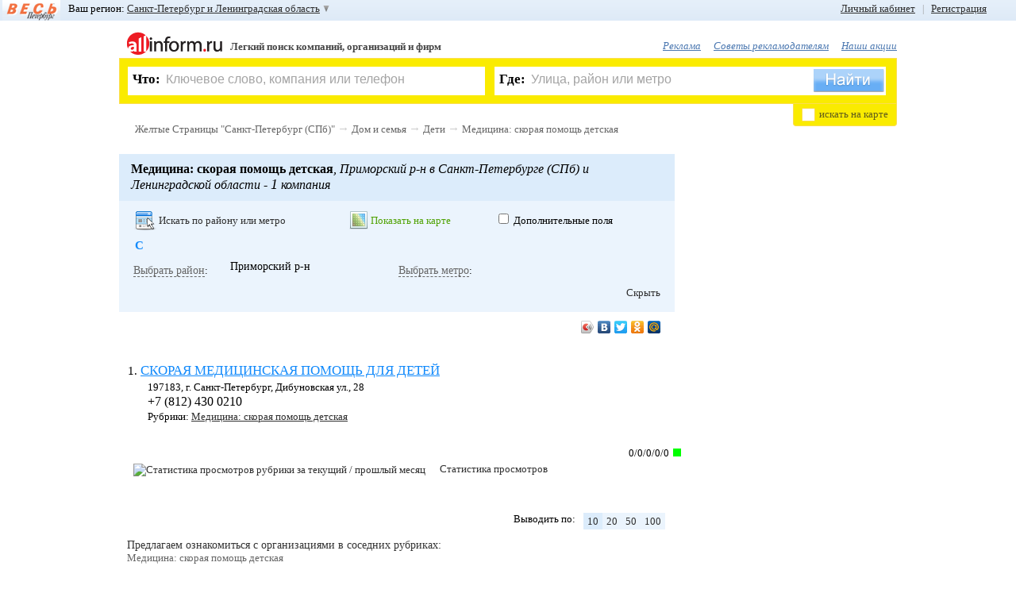

--- FILE ---
content_type: text/html; charset=WINDOWS-1251
request_url: https://allinform.ru/spb/Meditsina_skoraya_pomosch_detskaya.html?districtID=23
body_size: 17595
content:
<!DOCTYPE HTML>
<html lang="ru">
	<head>
		<title>Детская скорая помощь Санкт-Петербург, Приморский р-н</title>
		<meta name="SKYPE_TOOLBAR" content="SKYPE_TOOLBAR_PARSER_COMPATIBLE" />
		<!--[if lte IE 9]><![endif]-->
		<meta charset="windows-1251" />
		<meta name="keywords" content="детская скорая помощь, скорая помощь для детей, отделение детской скорой помощи, Приморский р-н" />
		<meta name="description" content="Список отделений скорой помощи для детей Санкт-Петербурга и Ленинградской области с адресами, телефонами и сайтами., Приморский р-н" />
		<meta name="robots" content="all" />
		<meta http-equiv="Cache-Control" content="no-cache" />
		<meta http-equiv="Pragma" content="no-cache" />
		<meta name="yandex-verification" content="2b994f131baaec5e" />
		<link rel="shortcut icon" href="/favicon.ico" />
		<link href="/css/main.css?20120222" type="text/css" rel="stylesheet" />

				<!--[if lte IE 8]><script src="/js_new/html5.js"></script><![endif]-->
		<script src="/js_new/jquery-last.min.js" type="text/javascript" charset="utf-8"></script>
		<script src="/js_new/jquery.cookie.js" type="text/javascript" charset="utf-8"></script>
		<script src="/js_new/lang1.min.js?1" type="text/javascript" charset="utf-8"></script>
		<script src="/js_new/func.min.js?20120222" type="text/javascript" charset="utf-8"></script>
		<script src="/js_new/ajaxSuggestions.js" type="text/JavaScript" charset="utf-8"></script>
		<script src="https://yandex.st/share/share.js" type="text/javascript" charset="utf-8"></script>
		<script src="/js_new/jquery.scrollTo-min.js" type="text/javascript" charset="utf-8"></script>
				<script type="text/javascript" src="/js_new/jquery.scrollShow-min.js" charset="utf-8"></script>
		<script type="text/javascript" src="/js_new/jquery.prettyPhoto.js" charset="utf-8"></script>
		<link rel="stylesheet" href="/css/prettyPhoto.css" type="text/css" media="screen" />
		
				<script src="/js_new/zoom.js" type="text/javascript" ></script>
			<script src="https://api-maps.yandex.ru/1.1/index.xml?apikey=8a2f9810-5427-43a0-8097-89ecc25d01f3&key=ACHgI0kBAAAATi1FdwIAppb0YltXtW773vhDajPIXwKQR1AAAAAAAAAAAADW6nMaE_QTjQKAlgwAvP0QyF25ZQ==" type="text/javascript" charset="utf-8"></script>
		<script  type="text/javascript">
	var parentID = 606582;
	var fid = 89;
	</script>
	

	<link media="screen" rel="stylesheet" type="text/css" href="/css/uploadify.css" />
	<link media="screen" rel="stylesheet" type="text/css" href="/css/uploadify.jGrowl.css" />
	<!--[if lte IE 6]><link rel="stylesheet" href="/css/ie6.css" /><![endif]-->

		<script src='https://www.google.com/recaptcha/api.js'></script>
	</head><body >
<div id="formMask"></div>

<div id="myorgMsgBox">
	<div class="top">
		<div class="tl"></div>
		<div class="tr"><div class="tc"></div></div>
	</div>
	<div class="middle">
	    <div class="center">
	        <div class="text">
	        	<input type="hidden" value="" class="myOrgId" />
	        	<input type="hidden" value="" class="myOrgFid" />
	        	<input type="hidden" value="1ukjt0cbtnc1uad68gfrndp4t4" class="uid" />
		        <img alt="Закрыть" src="/img/ico_errMsgClose.png" title="Закрыть" class="close" onclick="javascript:sendMyOrg.closeBox();" />
	            <span class="title">Я владелец компании</span><br />
	            <span class="info"><span class="name"></span></span><br />
	            <div class="sendState"></div>
	            <input type="text" value="" placeholder="Ваше имя, фамилия, отчество" class="myorgName" />
	            <br />
	            <input type="text" value="" placeholder="Ваш телефон" class="myorgPhone" />
				<div>
					<button class="myorgSend" onclick="javascript:sendMyOrg.sendMyOrgMsg();">Перезвоните мне</button>
				</div>
	        </div>
	    </div>
	</div>
	<div class="bottom">
		<div class="bl"></div>
		<div class="br"><div class="bc"></div></div>
	</div>
</div>

<div id="errMsgBox">
	<div class="top">
		<div class="tl"></div>
		<div class="tr"><div class="tc"></div></div>
	</div>
	<div class="middle">
	    <div class="center">
	        <div class="text">
	        	<input type="hidden" value="" class="errOrgId" />
	        	<input type="hidden" value="" class="errFid" />
	        	<input type="hidden" value="1ukjt0cbtnc1uad68gfrndp4t4" class="uid" />
		        <img alt="Закрыть" src="/img/ico_errMsgClose.png" title="Закрыть" class="close" onclick="javascript:sendErr.closeBox();" />
	            <span class="title">Сообщить об ошибке</span><br />
	            <span class="info">на странице <span class="comp">компании</span><br /><span class="name"></span></span><br />
	            <div class="sendState"></div>
	            <input type="text" value="Ваш E-Mail" placeholder="Ваш E-Mail" class="errMail" />
	            <br />
	            <textarea class="errText" placeholder="Введите сообщение">Введите сообщение</textarea>
				<div>
					<button class="errSend" onclick="javascript:sendErr.sendErrorMsg();">Отправить</button>
				</div>
	        </div>
	    </div>
	</div>
	<div class="bottom">
		<div class="bl"></div>
		<div class="br"><div class="bc"></div></div>
	</div>
</div>

<div id="floatBox">
	<img alt="Закрыть" src="/img/ico_errMsgClose.png" title="Закрыть" class="close"  onclick="javascript:hideBox('#floatBox');" />
    <span class="title">Регистрация пользователя</span><br />
    <div id="msgDone"></div>
     <!--// Слой регистрации BEGIN //-->
    <div id="regLayer" class="fDiv">
   	<span class="info">Если Вы наш рекламодатель или Вы уже зарегистрированы, воспользуйтесь формой входа</span><br /><br />
       <table>
       	<tr>
       		<td><input type="text" class="udata" id="regMail" value="Введите ваш E-Mail" placeholder="Введите ваш E-Mail" /></td>
       		<td class="ico"><img alt="" src="" id="regMail_state" /></td>
       	</tr>
       	<tr>
       		<td colspan="2">
       		На этот E-Mail придёт письмо с просьбой подтвердить регистрацию.<br />
       		<span id="s_regMail"></span>
       		<br />
       		</td>
       	</tr>
       	<tr>
       		<td><input maxlength="20" type="password" class="udata" id="regPass1" value="" placeholder="" /></td>
       		<td class="ico"><img alt="" src="" id="regPass1_state" /></td>
       	</tr>
       	<tr>
       		<td colspan="2">
       		От 6 до 20 символов и запомните его.<br />
       		<span id="s_regPass1"></span>
       		<br />
       		</td>
       	</tr>
       	<tr>
       		<td><input maxlength="20" type="password" class="udata" id="regPass2" value="" placeholder="" /></td>
       		<td class="ico"><img alt="" src="" id="regPass2_state" /></td>
       	</tr>
       	<tr>
       		<td colspan="2">
       		Во избежание ошибки необходимо повторно ввести пароль<br />
       		<span id="s_regPass2"></span><br />
       		</td>
       	</tr>
       	<tr>
       		<td>
       		<img id="captcha_reg" alt="" src="" class="left" />
       		<input type="text" id="reg_captcha" value="Защитный код" placeholder="Защитный код" />
       		<a href="javascript:void(0);" onclick="javascript:reCaptcha('#captcha_reg');"  class="caprefresh">обновить Картинку с кодом</a>
       		</td>
       		<td class="ico"></td>
       	</tr>
       	<tr>
       		<td colspan="2">
       		<span id="s_regPass"></span><br />
       		</td>
       	</tr>
       	<tr>
       		<td colspan="2">
       		<img alt="" id="goReg" src="/img/button_done_green.png" />
       		</td>
       	</tr>
       </table>
      </div>
         <!--// Слой регистрации END //-->

         <!--// Слой авторизации BEGIN //-->
         <div id="logLayer" class="fDiv">

         	         	<span class="info">Пожалуйста, введите логин и пароль. Если Вы не зарегистрированы,  <a href="javascript:void(0);" onclick="javascript:openFloatBox('reg');"> зарегистрируйтесь </a>. Если Вы забыли пароль, воспользуйтесь функцией <a href="javascript:void(0);" onclick="javascript:openFloatBox('rec');"> восстановление пароля </a>.</span><br /><br />
			<table>
		       	<tr>
		       		<td><input type="text" class="udata" id="logMail" value="Номер договора/E-Mail" placeholder="Номер договора/E-Mail" /></td>
		       		<td class="ico"><img alt="" src="" id="logMail_state" /></td>
		       	</tr>
		       	<tr>
		       		<td colspan="2">
		       		Если Вы наш рекламодатель, введите номер договора. Если Вы зарегистрировались на портале как пользователь, введите E-Mail, указанный при регистрации.<br />
		       		<span id="s_logMail"></span>
		       		<br />
		       		</td>
		       	</tr>
		       	<tr>
		       		<td><input maxlength="20" type="password" class="udata" id="logPass" value="" placeholder="" /></td>
		       		<td class="ico"><img alt="" src="" id="logPass1_state" /></td>
		       	</tr>
		       	<tr>
		       		<td colspan="2">
		       		Введите Ваш пароль. Для рекламодателей паролем по умолчанию является ИНН организации.<br />
		       		<span id="s_logPass1"></span>
		       		<br />
		       		</td>
		       	</tr>

		       	<tr>
		       		<td colspan="2" style="text-align:center;"><input type="checkbox" id="logRemember" checked /> <label for="logRemember">Запомнить меня</label></td>
		       	</tr>

		       	<tr>
		       		<td colspan="2" style="text-align:center;">
		       		<img alt="" id="goLog" src="/img/button_login_blue.png" />
		       	</td>
		       	</tr>
			</table>
         </div>
         <!--// Слой авторизации END //-->

         <!--// Слой восстановления BEGIN //-->
         <div id="recLayer" class="fDiv">
         	         	<span class="info">Если Вы наш рекламодатель, обратитесь, пожалуйста, к Вашему менеджеру. <br />Восстановление пароля возможно только для зарегистрированных пользователей. Если Вы ещё не зарегистрированы, Вы можете <a href="javascript:void(0);" onclick="javascript:openFloatBox('reg');">зарегистрироваться</a></span><br /><br />
			<table>
		       	<tr>
		       		<td><input type="text" class="udata" id="recMail" value="Введите ваш E-Mail" placeholder="Введите ваш E-Mail" /></td>
		       		<td class="ico"><img alt="" src="" id="recMail_state" /></td>
		       	</tr>
		       	<tr>
		       		<td colspan="2">
		       		Введите E-Mail, указанный при регистрации.<br />
		       		<span id="s_recMail"></span>
		       		<br />
		       		</td>
		       	</tr>
		        <tr>
		       		<td>
		       		<img id="captcha_rec" alt="" src="" class="left" />
		       		<input type="text" id="rec_captcha" value="Защитный код" placeholder="Защитный код" />
		       		<a href="javascript:void(0);" onclick="javascript:reCaptcha('#captcha_rec');" class="caprefresh">обновить Картинку с кодом</a>
		       		</td>
		       		<td class="ico"></td>
		       	</tr>
		       	<tr>
		       		<td colspan="2">
		       		<span id="s_recCaptcha"></span><br />
		       		</td>
			    </tr>
				<tr>
			       	<td colspan="2">
			       		<img alt="Отправить" id="goRec" src="/img/button_send_blue.png" />
			       	</td>
				</tr>
			</table>
		</div>
		<!--// Слой восстановления END //-->

		<!--// Слой установка нового пароля BEGIN //-->
		<div id="passLayer" class="fDiv">
						<br />
		<b>Внимание!</b> Ссылка устарела или уже была использована ранее. Попробуйте <a href="javascript:void(0);" onclick="javascript:openFloatBox('log');">войти</a>, используя E-Mail и Пароль, указаные при регистрации.<br /> Если вы забыли пароль, вы можете его <a href="javascript:void(0);" onclick="javascript:openFloatBox('rec');">восстановить</a>.		  		</div>
		<!--// Слой установка нового пароля END //-->

		<!--// Слой активации учетной записи BEGIN //-->
        <div id="activLayer" class="fDiv">
				</div>
		<!--// Слой активации учетной записи END //-->

		<!--// Слой авторизации по E-Mail BEGIN //-->
         <div id="mlogLayer" class="fDiv">
         	         	<span class="info">Пожалуйста, введите логин и пароль. Если Вы не зарегистрированы,  <a href="javascript:void(0);" onclick="javascript:openFloatBox('reg');">зарегистрируйтесь</a>. Если Вы забыли пароль, воспользуйтесь функцией <a href="javascript:void(0);" onclick="javascript:openFloatBox('rec');">восстановление пароля</a>.</span><br /><br />
			<table>
		       	<tr>
		       		<td><input type="text" class="udata" id="mlogMail" value="E-Mail" placeholder="E-Mail" /></td>
		       		<td class="ico"><img alt="" src="" id="mlogMail_state" /></td>
		       	</tr>
		       	<tr>
		       		<td colspan="2">
		       		Если Вы зарегистрировались на портале как пользователь, введите E-Mail, указанный при регистрации.<br />
		       		<span id="s_mlogMail"></span>
		       		<br />
		       		</td>
		       	</tr>
		       	<tr>
		       		<td><input maxlength="20" type="password" class="udata" id="mlogPass" value="" placeholder="" /></td>
		       		<td class="ico"><img alt="" src="" id="mlogPass1_state" /></td>
		       	</tr>
		       	<tr>
		       		<td colspan="2">
		       		Введите Ваш пароль<br />
		       		<span id="s_mlogPass1"></span>
		       		<br />
		       		</td>
		       	</tr>
		       	<tr>
		       		<td colspan="2">
		       		<img alt="" id="goMLog" src="/img/button_login_blue.png" />
		       	</td>
		       	</tr>
			</table>
         </div>
         <!--// Слой авторизации по E-Mail END //-->

         <!--// Слой выбора группы в ЛК E-Mail BEGIN //-->
         <div id="macLayer" class="fDiv">
         	<input type="hidden" id="add_org_id" value="" />
         	<span class="info">Выберете рубрику в которую хотите добавить компанию.</span><br /> <br />
         	<div id="selCatWr">
         	Сохранить в группу: <select id="macWr"></select><br /> <a href="javascript:void(0);" onclick="javascript:Org2MyAll.changeMode(1);" class="psevdo">или создать новую</a>
         	</div>
         	<div id="addCatWr">
         		Введите название новой группы: <input type="text" id="addCategory_i" placeholder="Новая группа" value="Новая группа" />

         		<br />
         		<a href="javascript:void(0);" onclick="javascript:Org2MyAll.changeMode(0);" class="psevdo" >выбрать из имеющихся</a>
         	</div>
         	<br />
         	<div id="addCat_err"></div>

         	<div style="text-align: center;"><img alt="" id="goOrg" src="/img/button_save.png" /></div>
         </div>
         <!--// Слой  выбора группы в ЛК END //-->

		<!--// Слой опроса BEGIN //-->
         <div id="pollLayer" class="fDiv">
   			<form  method="post" action="/xp_proc_poll.php" onsubmit="return pollCheck();"><article id="poll38"><header><span>1</span>. <b>Вам нравится обновлённый дизайн сайта?</b></header><input type="hidden" name="poll_id[]" value="38" />		                            <input type="radio" class="checks" name="ch[38]" id="ch109" value="109" onclick="javascript:$('#replytext_38').slideUp();" />
		                            <label for="ch109">Да, стало лучше<br /></label>
		                            		                            <input type="radio" class="checks" name="ch[38]" id="ch111" value="111" onclick="javascript:$('#replytext_38').slideUp();" />
		                            <label for="ch111">Нет, стало хуже<br /></label>
		                            		                            <input type="radio" class="checks" name="ch[38]" id="ch112" value="112" onclick="javascript:$('#replytext_38').slideUp();" />
		                            <label for="ch112">Не заметил изменений<br /></label>
		                            			                        <input type="radio" class="checks my" name="ch[38]" id="reply_38" value="0" onclick="javascript:$('#replytext_38').slideDown();"/>
			                        <label for="reply_38" onclick="javascript:$('#replytext_38').slideDown();">Свой ответ<br /></label>
			                        <textarea id="replytext_38" name="replytext[38]"></textarea>
			                        </article><article id="poll39"><header><span>2</span>. <b>Искать информацию об интересующей Вас компании</b></header><input type="hidden" name="poll_id[]" value="39" />		                            <input type="radio" class="checks" name="ch[39]" id="ch113" value="113" onclick="javascript:$('#replytext_39').slideUp();" />
		                            <label for="ch113">Удобно<br /></label>
		                            		                            <input type="radio" class="checks" name="ch[39]" id="ch123" value="123" onclick="javascript:$('#replytext_39').slideUp();" />
		                            <label for="ch123">Неудобно<br /></label>
		                            			                        <input type="radio" class="checks my" name="ch[39]" id="reply_39" value="0" onclick="javascript:$('#replytext_39').slideDown();"/>
			                        <label for="reply_39" onclick="javascript:$('#replytext_39').slideDown();">Свой ответ<br /></label>
			                        <textarea id="replytext_39" name="replytext[39]"></textarea>
			                        </article><article id="poll40"><header><span>3</span>. <b>Вы чаще ищете информацию через</b></header><input type="hidden" name="poll_id[]" value="40" />		                            <input type="radio" class="checks" name="ch[40]" id="ch115" value="115" onclick="javascript:$('#replytext_40').slideUp();" />
		                            <label for="ch115">Форму поиска («Что?», «Где?»)<br /></label>
		                            		                            <input type="radio" class="checks" name="ch[40]" id="ch116" value="116" onclick="javascript:$('#replytext_40').slideUp();" />
		                            <label for="ch116">Рубрикатор (алфавитный указатель)<br /></label>
		                            </article><article id="poll41"><header><span>4</span>. <b>Что в информации о компании Вас больше интересует?</b></header><input type="hidden" name="poll_id[]" value="41" />		                            <input type="radio" class="checks" name="ch[41]" id="ch117" value="117" onclick="javascript:$('#replytext_41').slideUp();" />
		                            <label for="ch117">Телефон<br /></label>
		                            		                            <input type="radio" class="checks" name="ch[41]" id="ch119" value="119" onclick="javascript:$('#replytext_41').slideUp();" />
		                            <label for="ch119">Адрес<br /></label>
		                            		                            <input type="radio" class="checks" name="ch[41]" id="ch120" value="120" onclick="javascript:$('#replytext_41').slideUp();" />
		                            <label for="ch120">Сайт компании<br /></label>
		                            		                            <input type="radio" class="checks" name="ch[41]" id="ch121" value="121" onclick="javascript:$('#replytext_41').slideUp();" />
		                            <label for="ch121">Обычно всё вместе<br /></label>
		                            			                        <input type="radio" class="checks my" name="ch[41]" id="reply_41" value="0" onclick="javascript:$('#replytext_41').slideDown();"/>
			                        <label for="reply_41" onclick="javascript:$('#replytext_41').slideDown();">Свой ответ<br /></label>
			                        <textarea id="replytext_41" name="replytext[41]"></textarea>
			                        </article><article id="poll42"><header><span>5</span>. <b>Чего в информации об интересующей Вас компании не хватает?</b></header><input type="hidden" name="poll_id[]" value="42" />		                            <input type="radio" class="checks" name="ch[42]" id="ch122" value="122" onclick="javascript:$('#replytext_42').slideUp();" />
		                            <label for="ch122">Информации вполне достаточно<br /></label>
		                            			                        <input type="radio" class="checks my" name="ch[42]" id="reply_42" value="0" onclick="javascript:$('#replytext_42').slideDown();"/>
			                        <label for="reply_42" onclick="javascript:$('#replytext_42').slideDown();">Свой ответ<br /></label>
			                        <textarea id="replytext_42" name="replytext[42]"></textarea>
			                        </article><article id="poll43"><header><span>6</span>. <b>Вы также можете указать любые дополнительные пожелания по работе портала, и мы обязательно учтём их</b></header><input type="hidden" name="poll_id[]" value="43" />		                            <input type="radio" class="checks" name="ch[43]" id="ch124" value="124" onclick="javascript:$('#replytext_43').slideUp();" />
		                            <label for="ch124">Нет, спасибо<br /></label>
		                            			                        <input type="radio" class="checks my" name="ch[43]" id="reply_43" value="0" onclick="javascript:$('#replytext_43').slideDown();"/>
			                        <label for="reply_43" onclick="javascript:$('#replytext_43').slideDown();">Свой ответ<br /></label>
			                        <textarea id="replytext_43" name="replytext[43]"></textarea>
			                        </article><div><br /><input type="image" alt="Отправить" id="goPoll" src="/img/button_send_blue.png" name="doPoll" /></div></form>         </div>
         <!--// Слой опроса END //-->

        <!--// Слой авторизации по номеру договора BEGIN //-->
         <div id="plogLayer" class="fDiv">
         	<span class="info">Пожалуйста, введите номер договора и пароль</span><br /><br />
			<table>
		       	<tr>
		       		<td><input type="text" class="udata" id="plogMail" value="Номер договора" placeholder="Пожалуйста, введите номер договора и пароль" /></td>
		       		<td class="ico"><img alt="" src="" id="plogMail_state" /></td>
		       	</tr>
		       	<tr>
		       		<td colspan="2">
		       		Введите номер Вашего договора<br />
		       		<span id="s_plogMail"></span>
		       		<br />
		       		</td>
		       	</tr>
		       	<tr>
		       		<td><input maxlength="20" type="password" class="udata" id="plogPass" value="" /></td>
		       		<td class="ico"><img alt="" src="" id="plogPass1_state" /></td>
		       	</tr>
		       	<tr>
		       		<td colspan="2">
		       		Введите Ваш пароль<br />
		       		<span id="s_plogPass1"></span>
		       		<br />
		       		</td>
		       	</tr>

		       	<tr>
		       		<td colspan="2" style="text-align: center;"><input type="checkbox" id="plogRemember" checked /> <label for="plogRemember">Запомнить меня</label></td>
		       	</tr>

		       	<tr>
		       		<td colspan="2">
		       		<img alt="" id="goPLog" src="/img/button_login_blue.png" />
		       	</td>
		       	</tr>
			</table>
         </div>
         <!--// Слой авторизации по номеру договора END //-->

        <!--// Слой таймаута авторизации BEGIN //-->
        <div id="authtimeoutLayer" class="fDiv">
		</div>
		<!--// Слой таймаута авторизации END //-->

		<!--// Слой таймаута авторизации BEGIN //-->
        <div id="msgLayer" class="fDiv">
         		</div>
		<!--// Слой таймаута авторизации END //-->

<div></div>
</div><!--// Toolbar BEGIN //-->
		<div id="toolbar">
							<div id="vpTopLogo">
					<a href="javascript:void(0);"><img alt="Официальная электронная версия справочника 'Весь Петербург'" src="https://allinform.ru/images/vp_toplogo.png"><em>Официальная электронная версия справочника "Весь Петербург"</em></a>
				</div>
							<div id="left_top_link">
				Ваш регион: <a href="javascript:void(0);" id="choose_region">Санкт-Петербург и Ленинградская область </a>
				<div id="regionsearch">
					<img alt="Закрыть" src="/img/ico_errMsgClose.png" title="Закрыть" class="close" onclick="javascript:$('#regionsearch').fadeOut('fast');"/>
					<div class="imp_regions">
	                	<a href="https://allinform.ru/spb/cat606582.html">Санкт-Петербург</a>
	                	 <b> | </b>
	                	<a href="https://allinform.ru/moskva/cat606582.html">Москва</a>
	                </div>
					<input type="text" value="Начните ввод названия Вашего региона" id="regSearch" placeholder="Начните ввод названия Вашего региона" />
					<div id="regionList">
						<ul>
                        <li id="reg_19"><a href="https://allinform.ru/abakan/cat606582.html">Абакан и Республика Хакасия</a></li><li id="reg_87"><a href="https://allinform.ru/anadyr/cat606582.html">Анадырь и Чукотский АО</a></li><li id="reg_29"><a href="https://allinform.ru/arhangelsk/cat606582.html">Архангельск и Архангельская область</a></li><li id="reg_30"><a href="https://allinform.ru/astrahan/cat606582.html">Астрахань и Астраханская область</a></li><li id="reg_22"><a href="https://allinform.ru/barnaul/cat606582.html">Барнаул и Алтайский край</a></li><li id="reg_31"><a href="https://allinform.ru/belgorod/cat606582.html">Белгород и Белгородская область</a></li><li id="reg_79"><a href="https://allinform.ru/birobidjan/cat606582.html">Биробиджан и Еврейская АО</a></li><li id="reg_28"><a href="https://allinform.ru/blagoveschensk/cat606582.html">Благовещенск и Амурская область</a></li><li id="reg_32"><a href="https://allinform.ru/bryansk/cat606582.html">Брянск и Брянская область</a></li><li id="reg_53"><a href="https://allinform.ru/novgorod/cat606582.html">Великий Новгород и Новгородская область</a></li><li id="reg_25"><a href="https://allinform.ru/vladivostok/cat606582.html">Владивосток и Приморский край</a></li><li id="reg_15"><a href="https://allinform.ru/vladikavkaz/cat606582.html">Владикавказ и Республика Северная Осетия</a></li><li id="reg_33"><a href="https://allinform.ru/vladimir/cat606582.html">Владимир и Владимирская область</a></li><li id="reg_34"><a href="https://allinform.ru/volgograd/cat606582.html">Волгоград и Волгоградская область</a></li><li id="reg_35"><a href="https://allinform.ru/vologda/cat606582.html">Вологда и Вологодская область</a></li><li id="reg_36"><a href="https://allinform.ru/voronezh/cat606582.html">Воронеж и Воронежская область</a></li><li id="reg_4"><a href="https://allinform.ru/gorno-altaysk/cat606582.html">Горно-Алтайск и Республика Алтай</a></li><li id="reg_20"><a href="https://allinform.ru/grozny/cat606582.html">Грозный и Чеченская Республика</a></li><li id="reg_66"><a href="https://allinform.ru/ekaterinburg/cat606582.html">Екатеринбург и Свердловская область</a></li><li id="reg_37"><a href="https://allinform.ru/ivanovo/cat606582.html">Иваново и Ивановская область</a></li><li id="reg_18"><a href="https://allinform.ru/izhevsk/cat606582.html">Ижевск и Республика Удмуртия</a></li><li id="reg_38"><a href="https://allinform.ru/irkutsk/cat606582.html">Иркутск и Иркутская область</a></li><li id="reg_12"><a href="https://allinform.ru/yoshkar-ola/cat606582.html">Йошкар-Ола и Республика Марий Эл</a></li><li id="reg_16"><a href="https://allinform.ru/kazan/cat606582.html">Казань и Республика Татарстан</a></li><li id="reg_39"><a href="https://allinform.ru/kaliningrad/cat606582.html">Калининград и Калининградская область</a></li><li id="reg_40"><a href="https://allinform.ru/kaluga/cat606582.html">Калуга и Калужская область</a></li><li id="reg_42"><a href="https://allinform.ru/kemerovo/cat606582.html">Кемерово и Кемеровская область</a></li><li id="reg_43"><a href="https://allinform.ru/kirov/cat606582.html">Киров и Кировская область</a></li><li id="reg_44"><a href="https://allinform.ru/kostroma/cat606582.html">Кострома и Костромская область</a></li><li id="reg_23"><a href="https://allinform.ru/krasnodar/cat606582.html">Краснодар и Краснодарский край</a></li><li id="reg_24"><a href="https://allinform.ru/krasnoyarsk/cat606582.html">Красноярск и Красноярский край</a></li><li id="reg_45"><a href="https://allinform.ru/kurgan/cat606582.html">Курган и Курганская область</a></li><li id="reg_46"><a href="https://allinform.ru/kursk/cat606582.html">Курск и Курская область</a></li><li id="reg_17"><a href="https://allinform.ru/kyzyl/cat606582.html">Кызыл и Республика Тыва</a></li><li id="reg_48"><a href="https://allinform.ru/lipetsk/cat606582.html">Липецк и Липецкая область</a></li><li id="reg_49"><a href="https://allinform.ru/magadan/cat606582.html">Магадан и Магаданская область</a></li><li id="reg_6"><a href="https://allinform.ru/magas/cat606582.html">Магас и Республика Ингушетия</a></li><li id="reg_1"><a href="https://allinform.ru/maykop/cat606582.html">Майкоп и Республика Адыгея</a></li><li id="reg_5"><a href="https://allinform.ru/makhachkala/cat606582.html">Махачкала и Республика Дагестан</a></li><li id="reg_90"><a href="https://allinform.ru/moskva/cat606582.html">Москва и Mосковская область</a></li><li id="reg_51"><a href="https://allinform.ru/murmansk/cat606582.html">Мурманск и Мурманская область</a></li><li id="reg_7"><a href="https://allinform.ru/nalchik/cat606582.html">Нальчик и Республика Кабардино-Балкария</a></li><li id="reg_83"><a href="https://allinform.ru/naryan-mar/cat606582.html">Ненецкий АО</a></li><li id="reg_52"><a href="https://allinform.ru/nizhniy_novgorod/cat606582.html">Нижний Новгород и Нижегородская область</a></li><li id="reg_54"><a href="https://allinform.ru/novosibirsk/cat606582.html">Новосибирск и Новосибирская область</a></li><li id="reg_55"><a href="https://allinform.ru/omsk/cat606582.html">Омск и Омская область</a></li><li id="reg_57"><a href="https://allinform.ru/orel/cat606582.html">Орел и Орловская область</a></li><li id="reg_56"><a href="https://allinform.ru/orenburg/cat606582.html">Оренбург и Оренбургская область</a></li><li id="reg_58"><a href="https://allinform.ru/penza/cat606582.html">Пенза и Пензенская область</a></li><li id="reg_59"><a href="https://allinform.ru/perm/cat606582.html">Пермь и Пермский край</a></li><li id="reg_10"><a href="https://allinform.ru/petrozavodsk/cat606582.html">Петрозаводск и Республика Карелия</a></li><li id="reg_41"><a href="https://allinform.ru/petropavlovsk-kamchatski/cat606582.html">Петропавловск-Камчатский и Камчатский край</a></li><li id="reg_60"><a href="https://allinform.ru/pskov/cat606582.html">Псков и Псковская область</a></li><li id="reg_61"><a href="https://allinform.ru/rostov-na-donu/cat606582.html">Ростов-на-Дону и Ростовская область</a></li><li id="reg_62"><a href="https://allinform.ru/ryazan/cat606582.html">Рязань и Рязанская область</a></li><li id="reg_63"><a href="https://allinform.ru/samara/cat606582.html">Самара и Самарская область</a></li><li id="reg_89"><a href="https://allinform.ru/spb/cat606582.html">Санкт-Петербург и Ленинградская область</a></li><li id="reg_13"><a href="https://allinform.ru/saransk/cat606582.html">Саранск и Республика Мордовия</a></li><li id="reg_64"><a href="https://allinform.ru/saratov/cat606582.html">Саратов и Саратовская область</a></li><li id="reg_67"><a href="https://allinform.ru/smolensk/cat606582.html">Смоленск и Смоленская область</a></li><li id="reg_26"><a href="https://allinform.ru/stavropol/cat606582.html">Ставрополь и Ставропольский край</a></li><li id="reg_11"><a href="https://allinform.ru/syktyvkar/cat606582.html">Сыктывкар и Республика Коми</a></li><li id="reg_68"><a href="https://allinform.ru/tambov/cat606582.html">Тамбов и Тамбовская область</a></li><li id="reg_69"><a href="https://allinform.ru/tver/cat606582.html">Тверь и Тверская область</a></li><li id="reg_70"><a href="https://allinform.ru/tomsk/cat606582.html">Томск и Томская область</a></li><li id="reg_71"><a href="https://allinform.ru/tula/cat606582.html">Тула и Тульская область</a></li><li id="reg_72"><a href="https://allinform.ru/tyumen/cat606582.html">Тюмень и Тюменская область</a></li><li id="reg_3"><a href="https://allinform.ru/ulan-ude/cat606582.html">Улан-Удэ и Республика Бурятия</a></li><li id="reg_73"><a href="https://allinform.ru/ulyanovsk/cat606582.html">Ульяновск и Ульяновская область</a></li><li id="reg_2"><a href="https://allinform.ru/ufa/cat606582.html">Уфа и Республика Башкортостан</a></li><li id="reg_27"><a href="https://allinform.ru/khabarovsk/cat606582.html">Хабаровск и Хабаровский край</a></li><li id="reg_86"><a href="https://allinform.ru/hanty-mansiysk/cat606582.html">Ханты-Мансийск и Ханты-Мансийский АО</a></li><li id="reg_21"><a href="https://allinform.ru/cheboksary/cat606582.html">Чебоксары и Республика Чувашия</a></li><li id="reg_74"><a href="https://allinform.ru/chelyabinsk/cat606582.html">Челябинск и Челябинская область</a></li><li id="reg_9"><a href="https://allinform.ru/cherkessk/cat606582.html">Черкесск и Республика Карачаево-Черкессия</a></li><li id="reg_75"><a href="https://allinform.ru/chita/cat606582.html">Чита и Забайкальский край</a></li><li id="reg_8"><a href="https://allinform.ru/elista/cat606582.html">Элиста и Республика Калмыкия</a></li><li id="reg_65"><a href="https://allinform.ru/yuzhno-sakhalinsk/cat606582.html">Южно-Сахалинск и Сахалинская область</a></li><li id="reg_14"><a href="https://allinform.ru/yakutsk/cat606582.html">Якутск и Республика Саха (Якутия)</a></li><li id="reg_92"><a href="https://allinform.ru/salehard/cat606582.html">Ямало-Ненецкий АО</a></li><li id="reg_76"><a href="https://allinform.ru/yaroslavl/cat606582.html">Ярославль и Ярославская область </a></li>						</ul>
					</div>
				</div>

			</div>
			<div id="right_top_link">
								<a rel="nofollow" href="#log" id="openLogForm">Личный кабинет</a> &nbsp; <span>|</span> &nbsp; <a rel="nofollow" href="#reg" id="openRegForm">Регистрация</a>
							</div>
					</div>
<!--// Toolbar END //-->

<div id="top"></div> <!--это вверху страницы-->
<div id="top-scroll"><a href="#top" id="top-link">В начало &uarr; </a></div>

<!--[if lte IE 6]>
	<div id="BrowserErr">
		<b>Браузер, который вы используете устарел!</b><br /> Мы рекомендуем его обновить или загруть другой браузер.<br /><br />
		<b>Скачать:</b>
		<br />
		<table><tr>
			<td>
				<a href="https://www.google.com/chrome/"><img src="images/blogo_chrome.png" /><br />Google Chrome</a>
			</td>
			<td>
				<a href="https://fx.yandex.ru/"><img src="images/blogo_mozilla_firefox.png" /><br />Mozilla Firefox</a>
			</td>
			<td>
				<a href="https://www.apple.com/ru/safari/"><img src="images/blogo_safari.png" /><br />Safari</a>
			</td>
			<td>
				<a href="https://ru.opera.com/browser/"><img src="images/blogo_opera.png" /><br />Opera</a>
			</td>
			<td>
				<a href="https://windows.microsoft.com/ru-RU/internet-explorer/products/ie/home"><img src="images/blogo_IE9.png" /><br />Internet Explorer</a>
			</td>
		</tr></table>
	</div>
<![endif]--><div id="mainarea">
	<header>
		<!--// Верхний баннер BEGIN //-->
		<section id="top_banner">
				</section>
		<!--// Верхний баннер END //-->
		<!--// Шапка BEGIN //-->
<section id="top_block">
	<div id="header_right">
			 			<!--//<a href="#" class="top">Поменять 117</a> &nbsp; <a href="#" class="top">Добавить организацию</a> &nbsp; <a href="#" class="top">Поменять 118</a>//-->
	    &nbsp; <a rel="nofollow" class="top" href="/page5.html">Реклама</a>&nbsp; <a rel="nofollow" class="top" href="/page545.html">Советы рекламодателям</a>&nbsp; <a rel="nofollow" class="top" href="/page537.html">Наши акции</a>	</div>
	
	<a href="http://allinform.ru/spb/"><img alt="На главную страницу" id="header_logo" src="/images/allinform_logo.png" title="На главную страницу" /></a>	<strong>Легкий поиск компаний, организаций и фирм</strong>
</section>
<!--// Шапка END //-->
<!--// Строка поиска BEGIN //-->
            	<section id="search">
            		<form method="GET" id="search_form" name="search" action="/spb/search.html">
	            		<div id="search_what">
	            			<div id="what_clear"><a href="javascript:void(0);" title="Очистить поле"></a></div>
	            			<label for="what">Что:</label>
							<input name="what" id="what" type="text" value="Ключевое слово, компания или телефон" placeholder="Ключевое слово, компания или телефон" tabindex="1"  class="ajax-suggestion url-/getWhat.php" />
							<div id="search-results-what"><div id="search-results-what1"></div><a id="search-results-close" href="javascript:void(0);" onClick="document.getElementById('search-results-what').style.display = 'none'; ajaxSuggestions.clearResults();">Закрыть</a></div>
						</div>
	            		<div id="search_where">
	            			<input id="search_button" type="image" name="search" alt="Найти" src="/images/search_button_1.png?1" tabindex="3" />
	            			<div id="where_clear"><a href="javascript:void(0);" title="Очистить поле"></a></div>
	            			<label for="where">Где:</label>
							<input name="where" id="where" type="text" value="Улица, район или метро" placeholder="Улица, район или метро" tabindex="2" class="ajax-suggestion url-/getWhere.php" />
	            			<br />
	            		</div>
	          	            	<div class="relative">
		            	<div id="onmapchk">
							<a href="javascript:void(0);" id="onmap_checkbox"></a>
							<input type="hidden" name="onmap" value="0" id="onmap" /> <label id="onmap_label" for="onmap">искать на карте</label>
						</div>
					</div>
											</form>
                    <input type="hidden" value="/page322.html" id="search_on_map_1" />
                    <input type="hidden" value="/spb/search.html" id="search_on_map_0" />
            	</section>
            	<script type="text/javascript" src="/js_new/search_cleaner.js"></script>

<!--// Строка поиска END //-->	</header>
	<section id="content"><!--// rubr.php //--><aside id="left_side">
					<ul id="co_theme_list" class="morelist globmenu" onmouseout="javascript:co_list_start(this);" onmouseover="javascript:co_list_stop();">
					<li rel="1">Смежные темы:</li>
					<li><a href="/spb/Avtomobili">Автомобили</a></li><li><a href="/spb/Bezopasnost">Безопасность</a></li><li><a href="/spb/Biznes_finansy">Бизнес, финансы</a></li><li><a href="/spb/Gorodskoe_khozyaystvo">Городское хозяйство</a></li><li><a href="/spb/Gosudarstvo">Государство</a></li><li><a href="/spb/Dom_i_semya">Дом и семья</a></li><li><a href="/spb/Informatsiya_reklama">Информация, реклама</a></li><li><a href="/spb/Kultura_iskusstvo">Культура, искусство</a></li><li><a href="/spb/Meditsina">Медицина</a></li><li><a href="/spb/Nauka_i_obrazovanie">Наука и образование</a></li><li><a href="/spb/Obschestvo_sotsialnaya_sfera">Общество, социальная сфера</a></li><li><a href="/spb/Proizvodstvo">Производство</a></li><li><a href="/spb/Razvlecheniya_otdykh">Развлечения, отдых</a></li><li><a href="/spb/Svyaz_telekommunikatsii_">Связь, телекоммуникации </a></li><li><a href="/spb/Stroitelstvo_nedvizhimost">Строительство, недвижимость</a></li><li><a href="/spb/Tovary_dlya_doma_i_ofisa">Товары для дома и офиса</a></li><li><a href="/spb/Torgovlya">Торговля</a></li><li><a href="/spb/Transport">Транспорт</a></li>					<li class="morelist_last"><a href="javascript:void(0);" class="morelist_down">... еще ...</a><a href="javascript:void(0);" class="morelist_up">свернуть</a></li>
					</ul>
					<ul id="co_subtheme_list" class="morelist globmenu" onmouseout="javascript:co_list_start(this);" onmouseover="javascript:co_list_stop();">
					<li rel="1">Смежные разделы:</li>
					<li><a href="/spb/Bytovoe_obsluzhivanie">Бытовое обслуживание</a></li><li><a href="/spb/Deti">Дети</a></li><li><a href="/spb/Dom_dacha">Дом, дача</a></li><li><a href="/spb/Zhivotnye">Животные</a></li><li><a href="/spb/Ukhod_za_vneshnostyu">Уход за внешностью</a></li>					<li class="morelist_last"><a href="javascript:void(0);" class="morelist_down">... еще ...</a><a href="javascript:void(0);" class="morelist_up">свернуть</a></li>
					</ul>
					<ul id="co_rubr_list" class="morelist globmenu" onmouseout="javascript:co_list_start(this);" onmouseover="javascript:co_list_stop();">
					<li rel="1">Смежные рубрики:</li>
					<li><a href="/spb/Dvortsy_i_doma_detskogo_i_yunosheskogo_tvorchestva">Дворцы и дома детского и юношеского творчества</a></li><li><a href="/spb/Detskie_doma_doma_internaty">Детские дома, дома-интернаты</a></li><li><a href="/spb/Detskie_ozdorovitelnye_i_obrazovatelnye_lagerya">Детские оздоровительные и образовательные лагеря</a></li><li><a href="/spb/Detskie_sady_yasli_gosudarstvennye">Детские сады, ясли государственные</a></li><li><a href="/spb/Detskie_studii_kruzhki_tsentry">Детские студии, кружки, центры</a></li><li><a href="/spb/Detskie_tovary_-_prodazha_v_roznitsu">Детские товары — продажа в розницу</a></li><li><a href="/spb/Detskie_tovary_-_proizvodstvo_prodazha_optom">Детские товары — производство, продажа оптом</a></li><li><a href="/spb/Detskiy_sport">Детский спорт</a></li><li><a href="/spb/Detskoe_pitanie_-_proizvodstvo_prodazha_optom">Детское питание — производство, продажа оптом</a></li><li><a href="/spb/Igrushki_igry_-_prodazha_v_roznitsu">Игрушки, игры — продажа в розницу</a></li><li><a href="/spb/Kluby_podrostkovye">Клубы подростковые</a></li><li><a href="/spb/Mebel_detskaya">Мебель детская</a></li><li><a href="/spb/Meditsina_bolnitsy_detskie">Медицина: больницы детские</a></li><li><a href="/spb/Meditsina_detskaya">Медицина: детская</a></li><li><a href="/spb/Meditsina_planirovanie_semi">Медицина: планирование семьи</a></li><li><a href="/spb/Meditsina_polikliniki_detskie">Медицина: поликлиники детские</a></li><li><a href="/spb/Meditsina_rodilnye_doma">Медицина: родильные дома</a></li><li><a href="/spb/Meditsina_skoraya_pomosch_detskaya">Медицина: скорая помощь детская</a></li><li><a href="/spb/Obrazovanie_srednee_shkoly_chastnye">Образование среднее: школы частные</a></li><li><a href="/spb/Molochnye_kukhni">Молочные кухни</a></li><li><a href="/spb/Obrazovanie_dopolnitelnoe_uchebno_proizvodstvennye_kombinaty_tsentry">Образование дополнительное: учебно-производственные комбинаты, центры</a></li><li><a href="/spb/Obrazovanie_dopolnitelnoe_shkoly_iskusstv">Образование дополнительное: школы искусств</a></li><li><a href="/spb/Obrazovanie_dopolnitelnoe_shkoly_muzykalnye">Образование дополнительное: школы музыкальные</a></li><li><a href="/spb/Obrazovanie_dopolnitelnoe_shkoly_khudozhestvennye">Образование дополнительное: школы художественные</a></li><li><a href="/spb/Obrazovanie_nachalnoe_shkoly_sady">Образование начальное: школы-сады</a></li><li><a href="/spb/Obrazovanie_srednee_shkoly_obscheobrazovatelnye">Образование среднее: школы общеобразовательные</a></li><li><a href="/spb/Obrazovanie_srednee_shkoly_obscheobrazovatelnye_korrektsionnye">Образование среднее: школы общеобразовательные коррекционные</a></li><li><a href="/spb/Obrazovanie_srednee_shkoly_obscheobrazovatelnye_spetsialnye">Образование среднее: школы общеобразовательные специальные</a></li><li><a href="/spb/Obrazovanie_srednee_shkoly_internaty">Образование среднее: школы-интернаты</a></li><li><a href="/spb/Obuv_detskaya_-_prodazha_v_roznitsu">Обувь детская — продажа в розницу</a></li><li><a href="/spb/Odezhda_detskaya">Одежда: детская</a></li><li><a href="/spb/Prazdniki_organizatsiya">Праздники: организация</a></li><li><a href="/spb/Sanatorii_profilaktorii_dlya_detey">Санатории, профилактории для детей</a></li><li><a href="/spb/Detskie_sady_yasli_chastnye">Детские сады, ясли частные</a></li>					<li class="morelist_last"><a href="javascript:void(0);" class="morelist_down">... еще ...</a><a href="javascript:void(0);" class="morelist_up">свернуть</a></li>
					</ul>
		                  				<nav id="pagepath">
					<a href="/spb/">Желтые Страницы "Санкт-Петербург (СПб)"</a> <span>&rarr;</span> <a href="/spb/Dom_i_semya"  onmouseover="javascript:co_list(this);return false;" rel="theme" onmouseout="javascript:co_list_start(this);">Дом и семья</a> <span>&rarr;</span> <a  href="/spb/Deti" onmouseover="javascript:co_list(this);return false;" rel="subtheme" onmouseout="javascript:co_list_start(this);">Дети</a> <span>&rarr;</span> <a href="/spb/Meditsina_skoraya_pomosch_detskaya" onmouseover="javascript:co_list(this);return false;" rel="rubr" onmouseout="javascript:co_list_start(this);">Медицина: скорая помощь детская</a> 				</nav>
				<table cellspacing="0" cellpadding="0">
				<tr>
				<td>
				<!--// Org Filter panel BEGIN //-->
						<section id="orgs_filter_box">
                    	<header>
                    		<h1><b>Медицина: скорая помощь детская</b></h1><i>, Приморский р-н в Санкт-Петербурге (СПб) и Ленинградской области&nbsp;-&nbsp;<big>1</big> компания                    		</i>
                    	</header>
                    	<div>
                    		<table><tr>
                    		<td><img src="/images/filter_orgs_24x23.png" align="top" /> <a rel="nofollow" href="javascript:void(0);" onclick="javascript:$('#orgs_filter').slideToggle();">Искать по району или метро</a></td>
                    		 <td> <img src="/images/filter_on_map.png" align="top" /> <a rel="nofollow" class="green" href="/spb/page322.html?parentID=606582">Показать на карте</a> </td>							<td> <input align="" type="checkbox" value="1" id="advfields"  /> <label for="advfields" id="advfields_l">Дополнительные поля</label> </td>
                       		                       		</tr>
                       		</table>
                       		<div id="orgs_filter" style="display:block;">
                            <ul class="letterlist"></ul><ul class="letterlist"><li><a rel="nofollow" title="Русская С" href="/spb/Meditsina_skoraya_pomosch_detskaya?letter=С&districtID=23">С</a><li><strong title="Русская "></strong></li></ul>                            <div class="clear"></div>
                           	<table>
                           		<tr>
		                           	<td class="area_td_l">
		                           	<a rel="nofollow" href="javascript:void(0);" onclick="javascript:$('#district_fm').fadeIn('fast');" class="openlist func">Выбрать район</a><span>:</span> &nbsp;
		                           	<!--// AREA CITY BEGIN //-->
		                           		<div style="position:relative;padding:0px;">
		                           		<div id="district_fm">
												<a rel="nofollow" class="closer" href="javascript:void(0);" onclick="$('#district_fm').fadeOut();">X</a>
			                           			<a rel="nofollow" href="javascript:void(0);" onclick="javascript:$('#district_fm').fadeOut('fast');" class="openlist">Выбрать район</a>:
													<br />
													<form name="distrfltr" method="GET" action="/spb/Meditsina_skoraya_pomosch_detskaya.html">
																										<input type="hidden" name="letter" value="">
													<a href="javascript:void(0);" class="icons" onClick="$('input[name=districtID]').attr('checked', 'checked');">Все</a>
													&nbsp; | &nbsp;
													<a rel="nofollow" href="javascript:void(0);" class="icons" onClick="$('input[name=districtID]').removeAttr('checked');">Ни одного</a>
												  <div class="checkframe">
												  <table cellpadding="1" cellspacing="0" border="0">
																													<tr>
																<td style="padding-top: 3px;">
																	<input type="checkbox" name="districtID" id="district25" value="25">
																</td>
																<td>
																	<label for="district25" title="Адмиралтейский р-н">Адмиралтейский р-н</label>
																</td>
																<td width="15">
																	<a href="/spb/Meditsina_skoraya_pomosch_detskaya.html?districtID=25"><img src="/img/arrow-black.png" title="Адмиралтейский р-н" border="0" /></a>
																</td>
															</tr>
																														<tr>
																<td style="padding-top: 3px;">
																	<input type="checkbox" name="districtID" id="district24" value="24">
																</td>
																<td>
																	<label for="district24" title="Василеостровский р-н">Василеостровский р-н</label>
																</td>
																<td width="15">
																	<a href="/spb/Meditsina_skoraya_pomosch_detskaya.html?districtID=24"><img src="/img/arrow-black.png" title="Василеостровский р-н" border="0" /></a>
																</td>
															</tr>
																														<tr>
																<td style="padding-top: 3px;">
																	<input type="checkbox" name="districtID" id="district22" value="22">
																</td>
																<td>
																	<label for="district22" title="Выборгский р-н">Выборгский р-н</label>
																</td>
																<td width="15">
																	<a href="/spb/Meditsina_skoraya_pomosch_detskaya.html?districtID=22"><img src="/img/arrow-black.png" title="Выборгский р-н" border="0" /></a>
																</td>
															</tr>
																														<tr>
																<td style="padding-top: 3px;">
																	<input type="checkbox" name="districtID" id="district27" value="27">
																</td>
																<td>
																	<label for="district27" title="Калининский р-н">Калининский р-н</label>
																</td>
																<td width="15">
																	<a href="/spb/Meditsina_skoraya_pomosch_detskaya.html?districtID=27"><img src="/img/arrow-black.png" title="Калининский р-н" border="0" /></a>
																</td>
															</tr>
																														<tr>
																<td style="padding-top: 3px;">
																	<input type="checkbox" name="districtID" id="district32" value="32">
																</td>
																<td>
																	<label for="district32" title="Кировский р-н">Кировский р-н</label>
																</td>
																<td width="15">
																	<a href="/spb/Meditsina_skoraya_pomosch_detskaya.html?districtID=32"><img src="/img/arrow-black.png" title="Кировский р-н" border="0" /></a>
																</td>
															</tr>
																														<tr>
																<td style="padding-top: 3px;">
																	<input type="checkbox" name="districtID" id="district35" value="35">
																</td>
																<td>
																	<label for="district35" title="Колпинский р-н">Колпинский р-н</label>
																</td>
																<td width="15">
																	<a href="/spb/Meditsina_skoraya_pomosch_detskaya.html?districtID=35"><img src="/img/arrow-black.png" title="Колпинский р-н" border="0" /></a>
																</td>
															</tr>
																														<tr>
																<td style="padding-top: 3px;">
																	<input type="checkbox" name="districtID" id="district28" value="28">
																</td>
																<td>
																	<label for="district28" title="Красногвардейский р-н">Красногвардейский р-н</label>
																</td>
																<td width="15">
																	<a href="/spb/Meditsina_skoraya_pomosch_detskaya.html?districtID=28"><img src="/img/arrow-black.png" title="Красногвардейский р-н" border="0" /></a>
																</td>
															</tr>
																														<tr>
																<td style="padding-top: 3px;">
																	<input type="checkbox" name="districtID" id="district33" value="33">
																</td>
																<td>
																	<label for="district33" title="Красносельский р-н">Красносельский р-н</label>
																</td>
																<td width="15">
																	<a href="/spb/Meditsina_skoraya_pomosch_detskaya.html?districtID=33"><img src="/img/arrow-black.png" title="Красносельский р-н" border="0" /></a>
																</td>
															</tr>
																														<tr>
																<td style="padding-top: 3px;">
																	<input type="checkbox" name="districtID" id="district38" value="38">
																</td>
																<td>
																	<label for="district38" title="Кронштадтский р-н">Кронштадтский р-н</label>
																</td>
																<td width="15">
																	<a href="/spb/Meditsina_skoraya_pomosch_detskaya.html?districtID=38"><img src="/img/arrow-black.png" title="Кронштадтский р-н" border="0" /></a>
																</td>
															</tr>
																														<tr>
																<td style="padding-top: 3px;">
																	<input type="checkbox" name="districtID" id="district34" value="34">
																</td>
																<td>
																	<label for="district34" title="Курортный р-н">Курортный р-н</label>
																</td>
																<td width="15">
																	<a href="/spb/Meditsina_skoraya_pomosch_detskaya.html?districtID=34"><img src="/img/arrow-black.png" title="Курортный р-н" border="0" /></a>
																</td>
															</tr>
																														<tr>
																<td style="padding-top: 3px;">
																	<input type="checkbox" name="districtID" id="district31" value="31">
																</td>
																<td>
																	<label for="district31" title="Московский р-н">Московский р-н</label>
																</td>
																<td width="15">
																	<a href="/spb/Meditsina_skoraya_pomosch_detskaya.html?districtID=31"><img src="/img/arrow-black.png" title="Московский р-н" border="0" /></a>
																</td>
															</tr>
																														<tr>
																<td style="padding-top: 3px;">
																	<input type="checkbox" name="districtID" id="district29" value="29">
																</td>
																<td>
																	<label for="district29" title="Невский р-н">Невский р-н</label>
																</td>
																<td width="15">
																	<a href="/spb/Meditsina_skoraya_pomosch_detskaya.html?districtID=29"><img src="/img/arrow-black.png" title="Невский р-н" border="0" /></a>
																</td>
															</tr>
																														<tr>
																<td style="padding-top: 3px;">
																	<input type="checkbox" name="districtID" id="district21" value="21">
																</td>
																<td>
																	<label for="district21" title="Петроградский р-н">Петроградский р-н</label>
																</td>
																<td width="15">
																	<a href="/spb/Meditsina_skoraya_pomosch_detskaya.html?districtID=21"><img src="/img/arrow-black.png" title="Петроградский р-н" border="0" /></a>
																</td>
															</tr>
																														<tr>
																<td style="padding-top: 3px;">
																	<input type="checkbox" name="districtID" id="district40" value="40">
																</td>
																<td>
																	<label for="district40" title="Петродворцовый р-н">Петродворцовый р-н</label>
																</td>
																<td width="15">
																	<a href="/spb/Meditsina_skoraya_pomosch_detskaya.html?districtID=40"><img src="/img/arrow-black.png" title="Петродворцовый р-н" border="0" /></a>
																</td>
															</tr>
																														<tr>
																<td style="padding-top: 3px;">
																	<input type="checkbox" name="districtID" id="district23" value="23" checked>
																</td>
																<td>
																	<label for="district23" title="Приморский р-н" style="font-weight: bold;">Приморский р-н</label>
																</td>
																<td width="15">
																	<a href="/spb/Meditsina_skoraya_pomosch_detskaya.html?districtID=23"><img src="/img/arrow-black.png" title="Приморский р-н" border="0" /></a>
																</td>
															</tr>
																														<tr>
																<td style="padding-top: 3px;">
																	<input type="checkbox" name="districtID" id="district36" value="36">
																</td>
																<td>
																	<label for="district36" title="Пушкинский р-н">Пушкинский р-н</label>
																</td>
																<td width="15">
																	<a href="/spb/Meditsina_skoraya_pomosch_detskaya.html?districtID=36"><img src="/img/arrow-black.png" title="Пушкинский р-н" border="0" /></a>
																</td>
															</tr>
																														<tr>
																<td style="padding-top: 3px;">
																	<input type="checkbox" name="districtID" id="district30" value="30">
																</td>
																<td>
																	<label for="district30" title="Фрунзенский р-н">Фрунзенский р-н</label>
																</td>
																<td width="15">
																	<a href="/spb/Meditsina_skoraya_pomosch_detskaya.html?districtID=30"><img src="/img/arrow-black.png" title="Фрунзенский р-н" border="0" /></a>
																</td>
															</tr>
																														<tr>
																<td style="padding-top: 3px;">
																	<input type="checkbox" name="districtID" id="district26" value="26">
																</td>
																<td>
																	<label for="district26" title="Центральный р-н">Центральный р-н</label>
																</td>
																<td width="15">
																	<a href="/spb/Meditsina_skoraya_pomosch_detskaya.html?districtID=26"><img src="/img/arrow-black.png" title="Центральный р-н" border="0" /></a>
																</td>
															</tr>
																												</table>
													</div>
													<br />
													<input type="submit" class="sm" name="districtOK" value="OK">
													</form>
											</div>
										</div>
										<!--// AREA CITY END //-->
		                           	</td>
		                           	<td class="area_td_v">
		                           	<span class="chosen">Приморский р-н</span>		                           	</td>
		                           	<td class="area_td_l">
		                           			<a rel="nofollow" href="javascript:void(0);" class="openlist func" onclick="javascript:$('#metro_fm').fadeIn();">Выбрать метро</a>:  &nbsp;
		                           		<!--// METRO LIST BEGIN //-->
		                           		<div style="position:relative;padding:0px;">
			                           		<div id="metro_fm">
			                           			<a rel="nofollow" href="javascript:void(0);" class="closer" onclick="$('#metro_fm').fadeOut();">X</a>
			                           			<a rel="nofollow" href="javascript:void(0);" class="openlist" onclick="$('#metro_fm').fadeOut();">Выбрать метро</a><span>:</span>  &nbsp;
													<form name="metrfltr" method="GET" action="/spb/Meditsina_skoraya_pomosch_detskaya.html">
													<input type="hidden" name="districtID" value=23>
													<input type="hidden" name="letter" value="">

													<a rel="nofollow" href="javascript:void(0);" class="icons" onClick="$('input[name=metroID]').attr('checked', 'checked');">Все</a>
													&nbsp; | &nbsp;
													<a rel="nofollow" href="javascript:void(0);" class="icons" onClick="$('input[name=metroID]').removeAttr('checked');">Ни одного</a>

													<div  class="checkframe">
													  <table cellpadding="1" cellspacing="0" border="0">
																															<tr>
																	<td style="padding-top: 3px;">
																		<input type="checkbox" id="metro44" name="metroID" value="44">
																	</td>
																	<td>
																		<label for="metro44" title="Старая Деревня">Старая Деревня</label>
																	</td>
																	<td width="15">
																		<a href="/spb/Meditsina_skoraya_pomosch_detskaya.html?metroID=44"><img src="/img/arrow-black.png" title="Старая Деревня" border="0" /></a>
																	</td>
																</tr>
																																<tr>
																	<td style="padding-top: 3px;">
																		<input type="checkbox" id="metro49" name="metroID" value="49">
																	</td>
																	<td>
																		<label for="metro49" title="Черная речка">Черная речка</label>
																	</td>
																	<td width="15">
																		<a href="/spb/Meditsina_skoraya_pomosch_detskaya.html?metroID=49"><img src="/img/arrow-black.png" title="Черная речка" border="0" /></a>
																	</td>
																</tr>
																														</table>
													</div><br />
													<input type="submit" class="sm" name="metroOK" value="OK" />
													</form>
											</div>
										</div>
		                           		<!--// METRO LIST END //-->
		                           	</td>
		                      		<td class="area_td_v">
                                   			                      		</td>
	                           	</tr>
                           		<tr><td colspan="4" style="text-align: right;"><a rel="nofollow" href="javascript:void(0);" onclick="javascript:$('#orgs_filter').slideUp();">Скрыть</a></td></tr>
                           	</table>
                    		</div>
                    		</div>
                    	</section>
						<!--// Org Filter panel END //-->
                				<table border="0" cellspacing="0" cellpadding="0">
					<tr>
				    <td valign="top">
					<div style="height:50px;">
					<div style="float:right;margin-right:40px;padding-top:5px;">
					<div class="yashare-auto-init" data-yashareL10n="ru" data-yashareType="icon" data-yashareQuickServices="yaru,vkontakte,facebook,twitter,odnoklassniki,moimir,moikrug"></div>
					</div>
				    <!--// Pagination BEGIN  jjj//-->
												  	<!--// Pagination END //-->
</div>
<div>
							</div>
                <aside id="org_results">
					<article id="orgcard99010" >

				<header><span id="orgcardnum99010">1</span>. <a target="_blank" href="/spb/org99010.html">СКОРАЯ МЕДИЦИНСКАЯ ПОМОЩЬ ДЛЯ ДЕТЕЙ</a> <img id="orgcard99010_loader" src='/images/ajax-loader.gif' class="ajax-loader"/></header>
	<section>
    197183, г. Санкт-Петербург, Дибуновская ул., 28<br /><big class="phone">+7 (812) 430 0210</big>		<br />
		<div class="additional" >
        <strong>Метро:</strong> Старая Деревня, Черная речка (Приморский р-н) 			</div>
			Рубрики: <a href="/spb/Meditsina_skoraya_pomosch_detskaya">Медицина: скорая помощь детская</a>    </section>
    <br />
<div class="moveLink">

	<a rel="nofollow" href="javascript:void(0);" rel="nofollow" onclick="javascript:fullcard('99010','606582');">Развернуть</a>
		 &nbsp; &nbsp; <a rel="nofollow" href="javascript:void(0);" onclick="javascript:Org2MyAll.addorg('99010');">Добавить в избранное</a>
	</div>
</article>
<div class="orgcard_full" id="orgcard99010_full_">
	<div id="orgcard99010_full"></div>
</div>
				</aside>
				<div title="ТОП-1/ТОП-2/ТОП-3/ТОП-10/Стандарт" id="statview">0/0/0/0/0<img hspace="5" src="/images/a1.gif"></div>
				<div id="statblock">
					<a name="openstat" />
					<a href="javascript:void(0);" onclick="javascript:showStatistic('rubr',0,606582,89)">
						<img border='0' alt="Статистика просмотров рубрики за текущий / прошлый месяц" title="Статистика просмотров рубрики за текущий / прошлый месяц" src="/img/stat.gif" align="absmiddle">
					</a>
						<a href="javascript:void(0);" onclick="javascript:showStatistic('rubr',0,606582,89)">Статистика просмотров</a><br />
						<div id="statbox"></div><br />
				</div>
									<table cellspacing="0" cellpadding="0" width="700px" border="0">
				  	<tr><td style="text-align: left; white-space: nowrap;">
				  	<table cellspacing="0" cellpadding="0" border="0">
						  <tr>
				      <td style="text-align: left; white-space: nowrap; padding-left: 10px;">
					 	<!--// Pagination BEGIN //-->
												  	<!--// Pagination END //-->
						  	</td>
							</tr></table>
						</td>
						  <td nowrap align="right" valign="top" height="32" width="390">
							<form name="n_org" id="n_org" action="/xp_change_n_org.php" method="POST">
							<input type="hidden" name="path" value="http://allinform.ru/spb/Meditsina_skoraya_pomosch_detskaya.html?districtID=23">
							<input type="hidden" id="num_org" name="num_org" value="10">
							<table cellspacing="0" cellpadding="0" border="0">
								<tr>
									<td id="onpagelabel">Выводить по:&nbsp;</td>
									<td>
									<div id="by1" class="combo_list">
										<ul id="orgonpage">
										<li class="sel"><a rel='nofollow' href="javascript:void(0);" onclick="$('#num_org').val('10'); $('#n_org').submit();">10</li><li ><a rel='nofollow' href="javascript:void(0);" onclick="$('#num_org').val('20'); $('#n_org').submit();">20</li><li ><a rel='nofollow' href="javascript:void(0);" onclick="$('#num_org').val('50'); $('#n_org').submit();">50</li><li ><a rel='nofollow' href="javascript:void(0);" onclick="$('#num_org').val('100'); $('#n_org').submit();">100</li>										</ul>
									</div>

									</td>
								</tr>
							</table>
							</form>
							</td>
						</tr>
						</table>
<!-- Яндекс.Директ -->
					<div class="rubr_list"><span>Предлагаем ознакомиться с организациями в соседних рубриках:</span> <br /><a href="/spb/Meditsina_skoraya_pomosch_detskaya">Медицина: скорая помощь детская</a></div><br /><div class="rubr_list"><span>Искать в другом регионе:</span> <br /><a href="/moskva/Meditsina_skoraya_pomosch_detskaya">Медицина: скорая помощь детская в Москве и Mосковской области</a><br /></div><br /><div class="rubr_list"><span>Искать в районе:</span> <br /><a href="/spb/Meditsina_skoraya_pomosch_detskaya?districtID=25">Адмиралтейский район</a>, <a href="/spb/Meditsina_skoraya_pomosch_detskaya?districtID=24">Василеостровский район</a>, <a href="/spb/Meditsina_skoraya_pomosch_detskaya?districtID=22">Выборгский район</a>, <a href="/spb/Meditsina_skoraya_pomosch_detskaya?districtID=27">Калининский район</a>, <a href="/spb/Meditsina_skoraya_pomosch_detskaya?districtID=32">Кировский район</a>, <a href="/spb/Meditsina_skoraya_pomosch_detskaya?districtID=35">Колпинский район</a>, <a href="/spb/Meditsina_skoraya_pomosch_detskaya?districtID=28">Красногвардейский район</a>, <a href="/spb/Meditsina_skoraya_pomosch_detskaya?districtID=33">Красносельский район</a>, <a href="/spb/Meditsina_skoraya_pomosch_detskaya?districtID=38">Кронштадтский район</a>, <a href="/spb/Meditsina_skoraya_pomosch_detskaya?districtID=34">Курортный район</a>, <a href="/spb/Meditsina_skoraya_pomosch_detskaya?districtID=31">Московский район</a>, <a href="/spb/Meditsina_skoraya_pomosch_detskaya?districtID=29">Невский район</a>, <a href="/spb/Meditsina_skoraya_pomosch_detskaya?districtID=21">Петроградский район</a>, <a href="/spb/Meditsina_skoraya_pomosch_detskaya?districtID=40">Петродворцовый район</a>, Приморский р-н, <a href="/spb/Meditsina_skoraya_pomosch_detskaya?districtID=36">Пушкинский район</a>, <a href="/spb/Meditsina_skoraya_pomosch_detskaya?districtID=30">Фрунзенский район</a>, <a href="/spb/Meditsina_skoraya_pomosch_detskaya?districtID=26">Центральный район</a></div>					</td></tr>
					<tr><td>&nbsp;</td></tr>
					<tr>
						<td>
						                         						</td>
					</tr>
									</table>
				</td>
			</tr>
					</table>
		</aside>
<aside id="right_side">
<div id="right_side_margin">&nbsp;</div>	<script type="text/javascript">
		var speed_ms = 20;
		var speed_px = 20;
		var width_max = 200;
		var width_min = 100;
		var padding_top = 0;
		var padding_left = 0;
		var vertical = 0;
	</script>
	<br /><br />
                                                                                                                                                                                                                                                    <br />
<!--<iframe width='240' height='100' id=video frameborder='no' src='http://pik-tv.com/embed/allinform'></iframe>-->
</aside><div class="clear"></div></section></div>
<div class="clear"></div>
<!--// Footer BEGIN //-->
		<footer>
			<div class="menu">
	    		<table>
	    			<tbody><tr>
	    				<td  class="nav"><a rel="nofollow" class="fmenu" href="/page2.html">О компании</a><br /><a rel="nofollow" class="fmenu" href="/page263.html">Партнеры</a><br /></td><td class="nav"><a rel="nofollow" class="fmenu" href="/page334.html">Сотрудничество</a><br /><a rel="nofollow" class="fmenu" href="/page5.html">Реклама</a><br /></td><td class="nav"><a rel="nofollow" class="fmenu" href="/page3.html">Проекты</a><br /><a rel="nofollow" class="fmenu" href="/page39.html">Добавить компанию</a><br /></td><td class="nav"><a rel="nofollow" class="fmenu" href="/page573.html">Весь Петербург 2014</a><br /><a rel="nofollow" class="fmenu" href="/page323.html">Статистика</a><br /></td>
	    				<td>
	    					<a rel="nofollow" href="https://maps.yandex.ru/?where" target="_blank"><img src="/images/allinform-web-maps.png" /></a>
	    				</td>
	    				<td id="contacts">
	    					Информационный портал телефонных справочников Желтые страницы WWW.ALLINFORM.RU, проект ИП Матяшкин В.В..
							<br>
															Санкт-Петербург:<br>192007, СПб, ул. Прилукская, 22,<br>(812) 509-61-09							<br>
							<a href="mailto:info@allinform.ru">info@allinform.ru</a>
							</td>
				</tr></tbody>
			</table>
		</div>
		<div id="logos">
			<img src="/images/logos.jpg" />
								<!--LiveInternet counter--><script type="text/javascript"><!--
					document.write("<a href='https://www.liveinternet.ru/click' "+
					"target=_blank><img src='//counter.yadro.ru/hit?t18.4;r"+
					escape(document.referrer)+((typeof(screen)=="undefined")?"":
					";s"+screen.width+"*"+screen.height+"*"+(screen.colorDepth?
					screen.colorDepth:screen.pixelDepth))+";u"+escape(document.URL)+
					";"+Math.random()+
					"' alt='' title='LiveInternet: показано число просмотров за 24"+
					" часа, посетителей за 24 часа и за сегодня' "+
					"border='0' width='88' height='31'><\/a>")
					//--></script><!--/LiveInternet-->
					<!-- Yandex.Metrika informer -->
					<a href="https://metrika.yandex.ru/stat/?id=12297040&amp;from=informer"
					target="_blank" rel="nofollow"><img src="//bs.yandex.ru/informer/12297040/3_0_FFFFFFFF_EFEFEFFF_0_pageviews"
					style="width:88px; height:31px; border:0;" alt="Яндекс.Метрика" title="Яндекс.Метрика: данные за сегодня (просмотры, визиты и уникальные посетители)" onclick="try{Ya.Metrika.informer({i:this,id:12297040,lang:'ru'});return false}catch(e){}"/></a>
					<!-- /Yandex.Metrika informer -->

					<!-- Yandex.Metrika counter -->
					<script type="text/javascript">
					(function (d, w, c) {
						(w[c] = w[c] || []).push(function() {
							try {
								w.yaCounter12297040 = new Ya.Metrika({id:12297040,
										webvisor:true,
										clickmap:true,
										trackLinks:true,
										accurateTrackBounce:true});
							} catch(e) { }
						});

						var n = d.getElementsByTagName("script")[0],
							s = d.createElement("script"),
							f = function () { n.parentNode.insertBefore(s, n); };
						s.type = "text/javascript";
						s.async = true;
						s.src = (d.location.protocol == "https:" ? "https:" : "http:") + "//mc.yandex.ru/metrika/watch.js";

						if (w.opera == "[object Opera]") {
							d.addEventListener("DOMContentLoaded", f, false);
						} else { f(); }
					})(document, window, "yandex_metrika_callbacks");
					</script>
					<noscript><div><img src="//mc.yandex.ru/watch/12297040" style="position:absolute; left:-9999px;" alt="" /></div></noscript>
					<!-- /Yandex.Metrika counter -->
					<div id="good">
						<!-- begin of Top100 logo -->
						<!-- <a href="http://top100.rambler.ru/home?id=1624988"><img src="http://top100-images.rambler.ru/top100/banner-88x31-rambler-gray2.gif" alt="Rambler's Top100" width="88" height="31" /></a> -->
						<!-- end of Top100 logo -->
						<!-- begin of Top100 code -->
						<script id="top100Counter" type="text/javascript" src="https://counter.rambler.ru/top100.jcn?1624988"></script><noscript><img src="https://counter.rambler.ru/top100.cnt?1624988" alt="" width="1" height="1" /></noscript>
						<!-- end of Top100 code -->
					</div>
					<noindex>
					<script type="text/javascript">
					var gaJsHost = (("https:" == document.location.protocol) ? "https://ssl." : "http://www.");
					document.write(unescape("%3Cscript src='" + gaJsHost + "google-analytics.com/ga.js' type='text/javascript'%3E%3C/script%3E"));
					</script>
					<script type="text/javascript">
					try {
					var pageTracker = _gat._getTracker("UA-7125252-1");
					pageTracker._trackPageview();
					} catch(err) {}</script>
					</noindex>
									<div>
					<img alt="Приложение для IPhone и IPad" class="icons" title="Приложение для IPhone и IPad" src="/source/qr-allinform.png" onClick="javascript:go_apple();" />
					<img alt="Версия портала для мобильных устройств" class="icons" title="Версия портала для мобильных устройств" src="/source/pda.gif" onClick="javascript:go_pda();" />
					<img alt="HTML5" class="html5" title="HTML5" src="/images/html5_logo.png" />
   				</div>
    		</div>
    	</footer>
  <!--// Footer END //--><div id="myallcopy" name="myallcopy">
</div>
<!-- Yandex.Metrika counter -->
<div style="display:none;"><script type="text/javascript">
(function(w, c) {
    (w[c] = w[c] || []).push(function() {
        try {
            w.yaCounter1743595 = new Ya.Metrika({id:1743595,
                    clickmap:true,
                    trackLinks:true, webvisor:true});
        }
        catch(e) { }
    });
})(window, "yandex_metrika_callbacks");
</script></div>
<script src="//mc.yandex.ru/metrika/watch.js" type="text/javascript" defer="defer"></script>
<noscript><div><img src="//mc.yandex.ru/watch/1743595" style="position:absolute; left:-9999px;" alt="" /></div></noscript>
<!-- /Yandex.Metrika counter -->
<div id="good">
	<!-- begin of Top100 logo -->
	<!-- <a href="https://top100.rambler.ru/home?id=1624988"><img src="https://top100-images.rambler.ru/top100/banner-88x31-rambler-gray2.gif" alt="Rambler's Top100" width="88" height="31" border="0" /></a> -->
	<!-- end of Top100 logo -->
	<!-- begin of Top100 code -->
	<script id="top100Counter" type="text/javascript" src="https://counter.rambler.ru/top100.jcn?1624988"></script><noscript><img src="https://counter.rambler.ru/top100.cnt?1624988" alt="" width="1" height="1" border="0"></noscript>
	<!-- end of Top100 code -->
</div>
	</center>
<noindex>
	<script type="text/javascript">
	var gaJsHost = (("https:" == document.location.protocol) ? "https://ssl." : "http://www.");
	document.write(unescape("%3Cscript src='" + gaJsHost + "google-analytics.com/ga.js' type='text/javascript'%3E%3C/script%3E"));
	</script>
	<script type="text/javascript">
	try {
	var pageTracker = _gat._getTracker("UA-7125252-1");
	pageTracker._trackPageview();
	} catch(err) {}</script>
	</noindex>
	</body>
<html>


--- FILE ---
content_type: application/javascript
request_url: https://allinform.ru/js_new/lang1.min.js?1
body_size: 3384
content:

var lang={yes:'Да',no:'нет',edit:'Изменить',del:'Удалить',cancel:'отмена',fail:'Ошибка',logout:'Выйти',pass_incorect:'Введен неверный пароль!',mail_incorrect:'E-Mail введен неверно!',confirm_rubr_delete:'Вы уверены что хотите удалить эту рубрику?',rubr_name_exist:'У вас уже имеется рубрика с таким именем!',noinput_old_pass:'Вы не ввели старый пароль!',press_tab:'Нажмите клавишу Tab',passes_not_match:'Пароли не совпадают!',limit_in_header:'Превышен лимит символов в <b>Заголовке</b>!',limit_in_text:'Превышен лимит символов в <b>Тексте</b>!',limit_keywords:'Превышен лимит ключевых слов или фраз!',vac_ask_name:'Укажите название вакансии',vac_ask_desc:'Укажите краткое описание вакансии',vac_ask_req:'Укажите Требования к вакансии',vac_ask_resp:'Укажите Обязанности к вакансии',vac_ask_cond:'Укажите Условия к вакансии',vac_ask_min_wage:'Укажите минимальную заработную плату',vac_ask_max_wage:'Укажите максимальную заработную плату',vac_select_prof:'Вы не выбрали профессиональную сферу!',vac_noenter_actdate:'Не указана дата актуальности!',vac_confirm_del:'Вы действительно хотите удалить эту вакансию?',compatibility_mode:'Пожалуйста отключите режим совместимости!\r\nВ противном случаем страница будет отображаться некорректно!',mail_or_inn_incorrect:'Электронная почта или ИНН введен неверно!',mail_incorrect:'Электронная почта введена неверно!',flybox_contract_incorrect:'Номер договора введен неверно!',flybox_log_title:'Вход в личный кабинет',flybox_rec_title:'Восстановление пароля',flybox_reg_title:'Форма регистрации',flybox_pass_title:'Установка нового пароля',flybox_activ_title:'Активация учетной записи',flybox_mlog_title:'Вход в Личный Кабинет',flybox_plog_title:'Вход в сервис "Подписка"',flybox_mac_title:'Добавить в Избранное',flybox_poll_title:'Опрос',flybox_authtimeout_title:'Внимание!',flybox_pass_min:'Пароль должен быть больше 6-ти символов',flybox_pass_max:'Пароль должен быть меньше 20-ти символов',flybox_passes_not_match:'Введенные пароли не совпадают!',flybox_enter_pass:'Введите пароль!',flybox_lk:'Личный кабинет',flybox_captcha:'введите защитный код',flybox_poll_notall:'Вы ответили не на все вопросы!',stat_current_month:'Текущий месяц',stat_last_month:'Прошлый месяц',senderr_wrong_mail:'Введен неверный E-Mail!',senderr_enter_mail:'Введите ваш E-Mail!',senderr_enter_msg:'Введите текст сообщения!'};